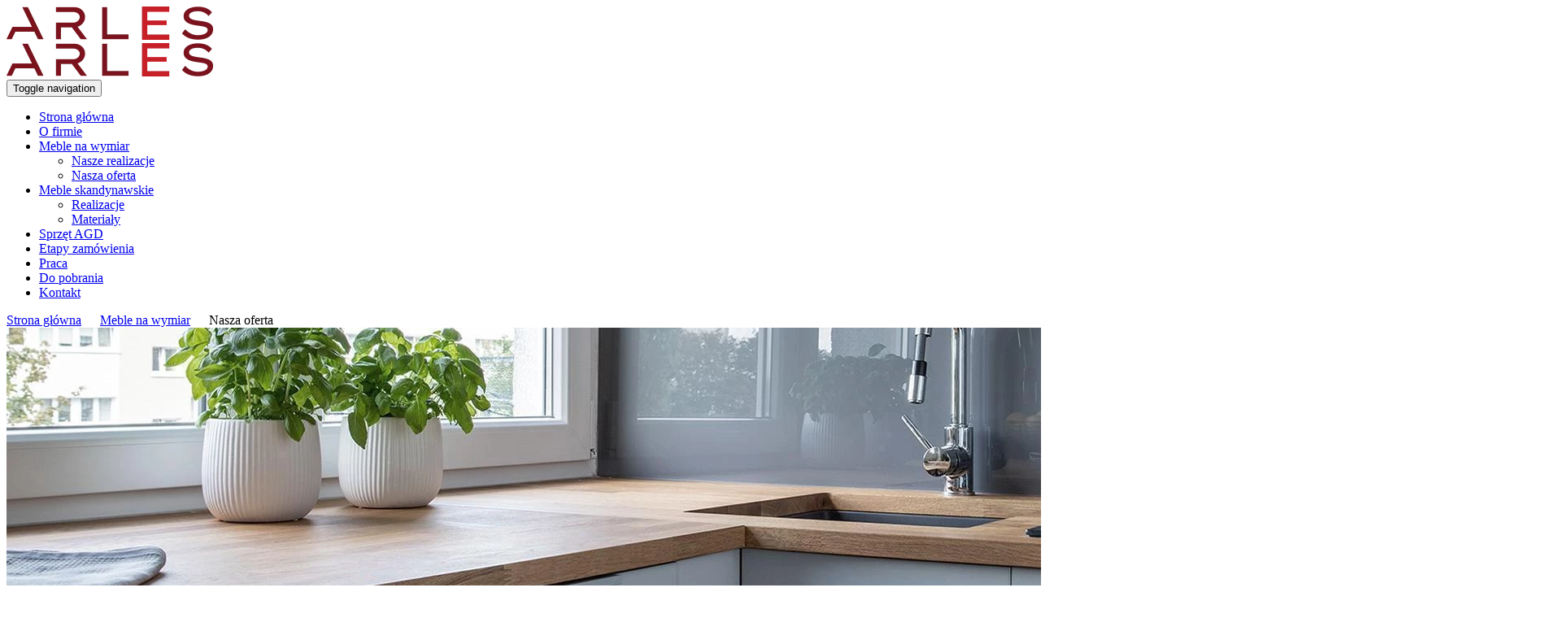

--- FILE ---
content_type: text/html; charset=utf-8
request_url: https://www.arles-meble.pl/meble-na-wymiar/nasza-oferta
body_size: 5830
content:
<!DOCTYPE html>
<html lang="pl-PL">
<head>
<meta http-equiv="X-UA-Compatible" content="IE=edge">
<meta name="viewport" content="width=device-width, initial-scale=1">
<meta name="SKYPE_TOOLBAR" content="SKYPE_TOOLBAR_PARSER_COMPATIBLE">
<meta charset="utf-8">
	<meta name="description" content="Współpracujemy z cenionymi na rynku producentami, m.in. Egger i Kronopol. Pozostajemy także w stałej współpracy z producentami wyposażenia, np. firmą Blum.">
	<title>Nasza oferta: materiały do produkcji mebli, współpraca</title>
	<link href="https://www.arles-meble.pl/meble-na-wymiar/nasza-oferta" rel="canonical">
	<link href="/meble-na-wymiar/nasza-oferta?format=feed&amp;type=rss" rel="alternate" type="application/rss+xml" title="RSS 2.0">
	<link href="/meble-na-wymiar/nasza-oferta?format=feed&amp;type=atom" rel="alternate" type="application/atom+xml" title="Atom 1.0">
	<link href="/images/design/favicon.ico" rel="icon" type="image/vnd.microsoft.icon">
	<style>#djcatalog .djc_items .djc_item_bg {}</style>
	<style>#rssocial-133 .rssocial-icons > li { font-size: 24px; }</style>
	<style>#rssocial-133 .rssocial-icons .rssocial-caption > a { font-size: 14px; }</style>
	<style>#rssocial-133 .rssocial-icons-bg .rssocial-link { color: #ffffff; }</style>
	<style>#rssocial-133 .rssocial-icons-bg .rssocial-link:hover { color: #ffffff; }</style>
	<style>#rssocial-133 .rssocial-icons-bg .rssocial-link { background-color: rgba(58, 161, 188, 1); }</style>
	<style>#rssocial-133 .rssocial-icons-bg .rssocial-link:hover { background-color: rgba(58, 161, 188, 0.75); }</style>
	<style>#rssocial-133 .rssocial-caption > a { color: #ffffff; }</style>
	<style>#rssocial-133 .rssocial-caption > a:hover { color: #ffffff; }</style>
	<style>#rssocial-133 .rssocial-caption { background-color: rgba(0, 0, 0, 0.75); }</style>
	<style>#rssocial-133 .rssocial-caption:hover { background-color: rgba(0, 0, 0, 0.5); }</style>
	<style>.block134 .mod_djc2catitems {background-color:rgba(36, 36, 36, 1);}.block134 .mod_djc2catitems .mod_djc2catitems_list li > a {font-family:montserratbold,Arial,Helvetica,sans-serif;font-size:18px;color:rgba(255, 255, 255, 1);border-radius:0px !important;border-bottom:1px solid rgba(255, 255, 255, 1);}.block134 .mod_djc2catitems .mod_djc2catitems_list li.active > a,.block134 .mod_djc2catitems .mod_djc2catitems_list li.current > a {color:rgba(255, 255, 255, 1);background-color:rgba(123, 19, 29, 1);}.block134 .mod_djc2catitems .mod_djc2catitems_list li:not(.active):hover > a,.block134 .mod_djc2catitems .mod_djc2catitems_list li:not(.active) > a:focus,.block134 .mod_djc2catitems .mod_djc2catitems_list li:not(.current):hover > a,.block134 .mod_djc2catitems .mod_djc2catitems_list li:not(.current) > a:focus {color:rgba(255, 255, 255, 1);background-color:rgba(123, 19, 29, 1);}.block134 .navbar-toggle{}.block134 .navbar-toggle:hover,.block134 .navbar-toggle:focus{}.block134 .navbar-toggle .icon-bar{}.block134 ul.sidenav li a[data-toggle]{ width: auto !important;position: absolute;top: 0;right: 0;background: none !important; z-index: 999;border: none !important; }.block134 .mod_djc2catitems .mod_djc2catitems_list li > a.arrow[aria-expanded=false] {}.block134 .mod_djc2catitems .mod_djc2catitems_list li > a:hover + a.arrow[aria-expanded=false],.block134 .mod_djc2catitems .mod_djc2catitems_list li > a + a.arrow[aria-expanded=false]:hover {}.block134 .mod_djc2catitems .mod_djc2catitems_list li > a.arrow[aria-expanded=true] {}.block134 .mod_djc2catitems .mod_djc2catitems_list li > a:hover + a.arrow[aria-expanded=true],.block134 .mod_djc2catitems .mod_djc2catitems_list li > a + a.arrow[aria-expanded=true]:hover {}.block134 .mod_djc2catitems .mod_djc2catitems_list > li.deeper-products > ul {}.block134 .mod_djc2catitems .mod_djc2catitems_list > li.deeper-products > ul li > a {border-radius:0px !important;padding-left:30px;}.block134 .mod_djc2catitems .mod_djc2catitems_list > li.deeper-products > ul li.active > a,.block134 .mod_djc2catitems .mod_djc2catitems_list > li.deeper-products > ul li.current > a {}.block134 .mod_djc2catitems .mod_djc2catitems_list > li.deeper-products > ul li:not(.active):hover > a,.block134 .mod_djc2catitems .mod_djc2catitems_list > li.deeper-products > ul li:not(.active) > a:focus,.block134 .mod_djc2catitems .mod_djc2catitems_list > li.deeper-products > ul li:not(.current):hover > a,.block134 .mod_djc2catitems .mod_djc2catitems_list > li.deeper-products > ul li:not(.current) > a:focus {}</style>
	<style>.block112 .pathwayicon, .block112 .breadcrumbs span:not(:first-of-type) { position: relative; }.block112 .pathwayicon span { position: absolute; visibility: hidden; }</style>
	<style>.block112 .breadcrumbs .divider {margin-left:7px;margin-right:7px;color:rgba(255, 255, 255, 1);}.block112 .breadcrumbs .active {color:rgba(0, 0, 0, 1);}</style>

	
	
	
	
	
	
	
	
	
	
	
	
	
	
	
	
	
	
	
	
	
	
	<meta property="og:title" content="Nasza oferta: materiały do produkcji mebli, współpraca">
	<meta property="og:description" content="Współpracujemy z cenionymi na rynku producentami, m.in. Egger i Kronopol. Pozostajemy także w stałej współpracy z producentami wyposażenia, np. firmą Blum.">
	<meta property="og:url" content="https://www.arles-meble.pl/meble-na-wymiar/nasza-oferta">
	<meta property="og:image" content="https://www.arles-meble.pl/media/djcatalog2/images/category/0/podkategoria-2_f.webp">
	<meta property="og:image:width" content="620">
	<meta property="og:image:height" content="385">
	<meta property="twitter:card" content="summary">
	<meta property="twitter:title" content="Nasza oferta: materiały do produkcji mebli, współpraca">
	<meta property="twitter:description" content="Współpracujemy z cenionymi na rynku producentami, m.in. Egger i Kronopol. Pozostajemy także w stałej współpracy z producentami wyposażenia, np. firmą Blum.">
	<meta property="twitter:image:src" content="https://www.arles-meble.pl/media/djcatalog2/images/category/0/podkategoria-2_f.webp">
	<meta property="twitter:image:width" content="620">
	<meta property="twitter:image:height" content="385">
	<link rel="preload stylesheet" as="style" href="/cache/8be92e711d4f3baff6be8c57846cc5ed.css" fetchpriority="high">
	<link rel="preload stylesheet" as="style" media="screen and (min-width: 768px)" href="/cache/desktop.css" fetchpriority="low">





</head>
      <body class="body-xl page light  lang-pl" data-itemid="592">


        <div id="wrapper">
            <div id="container">
                <header>
                                                <div class="center" data-center="1">
                    </div>
			        <div class="block95 ">

			
            <div class="col-xs-12">

								                <div class="inner text-left">
																								                    <div class="center" data-center="1">
												<div class="section95" data-position="menugora" data-sid="95" data-parent="1">
<div class="clearfix"></div>
			        <div class="block96 ">

			
            <div class="col-xs-12 col-sm-2 col-sm-offset-5 col-lg-offset-5 hidden-xs">

								                <div class="inner text-left text-center-xl text-center-lg text-center-md text-center-sm text-center-xs">
																										
<a href="https://www.arles-meble.pl/" class="logo">
    <img src="/images/design/logo.webp" alt="Arles" loading="lazy">
</a>																		                    </div>
																				                    <div class="clearfix"></div>
                </div>
			                        </div>
			
			        <div class="block137  align-center align-left-xs align-center-sm align-center-md align-center-lg align-center-xl">

			
            <div class="col-xs-12">

								                <div class="inner row">
																										          <nav class="navbar navbar-default navbar-custom">
              <div class="navbar-header">
                  <div class="visible-xs">
<a href="https://www.arles-meble.pl/" class="logo">
    <img src="/images/design/logo.webp" alt="Arles" loading="lazy">
</a>
</div>                <button type="button" class="navbar-toggle collapsed" data-toggle="collapse" data-target="#navbar-collapse-137" aria-expanded="false"><span class="sr-only">Toggle navigation</span> <span class="icon-bar"></span> <span class="icon-bar"></span> <span class="icon-bar"></span></button>
              </div>
              <div class="collapse navbar-collapse" id="navbar-collapse-137">
                <ul class="nav navbar-nav menu">
<li class="item-101">
<a href="/">Strona główna</a>
</li>
<li class="item-344">
<a href="/o-firmie">O firmie</a>
</li>
<li class="item-345 active dropdown parent">
<a href="/meble-na-wymiar">Meble na wymiar</a>
            <a class="dropdown-toggle" href="#" data-toggle="dropdown" role="button" aria-haspopup="true" aria-expanded="false"> <span class="caret"></span></a><ul class="dropdown-menu">
<li class="item-538">
<a href="/meble-na-wymiar/nasze-realizacje">Nasze realizacje</a>
</li>
<li class="item-592 current active">
<a href="/meble-na-wymiar/nasza-oferta">Nasza oferta</a>
</li>
</ul>
</li>
<li class="item-866 dropdown parent">
<a href="/meble-skandynawskie">Meble skandynawskie</a>
            <a class="dropdown-toggle" href="#" data-toggle="dropdown" role="button" aria-haspopup="true" aria-expanded="false"> <span class="caret"></span></a><ul class="dropdown-menu">
<li class="item-879">
<a href="/meble-skandynawskie/realizacje">Realizacje</a>
</li>
<li class="item-880">
<a href="/meble-skandynawskie/materialy">Materiały</a>
</li>
</ul>
</li>
<li class="item-644">
<a href="/sprzet-agd">Sprzęt AGD</a>
</li>
<li class="item-867">
<a href="/etapy-zamowienia">Etapy zamówienia</a>
</li>
<li class="item-868">
<a href="/praca">Praca</a>
</li>
<li class="item-869">
<a href="/pliki-do-pobrania">Do pobrania</a>
</li>
<li class="item-348">
<a href="/kontakt">Kontakt</a>
</li>
</ul>
</div>
</nav>
																		                    </div>
																				                    <div class="clearfix"></div>
                </div>
			                        </div>
			<div class="clearfix"></div>
</div>						<div class="clearfix"></div>
</div>												                    </div>
																				                    <div class="clearfix"></div>
                </div>
			                        </div>
			<div class="clearfix"></div>
<div class="center"></div>
			        <div class="block111 ">

			
            <div class="wrapper">

								                <div class="inner">
																										
<div class="banner">
<div class="inner">
<div class="center">
<div class="col-xs-12 title">
</div>

			        <div class="block112 ">

			
            <div class="col-xs-12">

								                <div class="inner text-left">
																										
<div class="breadcrumbs " itemscope itemtype="https://schema.org/BreadcrumbList">
    
    <span itemprop="itemListElement" itemscope itemtype="https://schema.org/ListItem"><a itemprop="item" href="/" class="pathwayicon">Strona główna<span itemprop="name">Strona główna</span></a><meta itemprop="position" content="1"></span><span class="divider">></span><span itemprop="itemListElement" itemscope itemtype="https://schema.org/ListItem"><a itemprop="item" href="/meble-na-wymiar" class="pathway"><span itemprop="name">Meble na wymiar</span></a><meta itemprop="position" content="2"></span><span class="divider">></span><span class="breadcrumbs_last" itemprop="name">Nasza oferta</span>
</div>
																		                    </div>
																				                    <div class="clearfix"></div>
                </div>
			                        </div>
			</div>
<div class="clearfix"></div>
</div>
<img src="https://www.arles-meble.pl/images/design/banner.webp" alt="blat" loading="lazy">
</div>


																		                    </div>
																				                    <div class="clearfix"></div>
                </div>
			                        </div>
			<div class="clearfix"></div>
<div class="center">
                    <div class="clearfix"></div>
                </div>
                                </header>
                <div id="main"> 
                    <div class="center">                    <div id="system-message-container">
	</div>


                                          <div class="left col-xs-12 col-md-3">
                                            
			        <div class="block134 ">

			
            <div class="wrapper">

								                <div class="inner text-left">
																										<div class="mod_djc2catitems">
<ul class="nav menu mod_djc2catitems_list sidenav showarrow">
<li class="col-xs-12 djc_catid-2 level0 parent-products deeper-products">
<a href="/meble-na-wymiar/nasze-realizacje">Nasze realizacje</a><ul class="menu nav nav-child">
<li class="product"><a href="/meble-na-wymiar/nasze-realizacje/27-realizacje-kuchnie">Realizacje kuchnie</a></li>
<li class="product"><a href="/meble-na-wymiar/nasze-realizacje/28-realizacje-szafy">Realizacje szafy</a></li>
<li class="product"><a href="/meble-na-wymiar/nasze-realizacje/29-realizacje-lazienki">Realizacje łazienki</a></li>
</ul>
</li>
<li class="col-xs-12 djc_catid-3 level0 current active parent-products deeper-products">
<a href="/meble-na-wymiar/nasza-oferta">Nasza oferta</a><ul class="menu nav nav-child"><li class="product"><a href="/meble-na-wymiar/nasza-oferta/9-wzory-frontow-surowych">Wzory frontów surowych</a></li></ul>
</li>
</ul>
</div>
																		                    </div>
																				                    <div class="clearfix"></div>
                </div>
			                        </div>
			
                                          </div>
                                          <div id="content" class="col-xs-12 col-md-9">
                                                  <div id="djcatalog" class="djc_list djc_theme_domyslny" data-content="1">





    <div class="djc_category djc_clearfix">
        
        
        
        
                <div class="djc_description">
            <div class="djc_fulltext">
            <div class="row">
<div class="images col-xs-12 col-md-5 text-center pull-right">
<div class="row">
            <div class="col-xs-12">
            <a data-gallery="djc_lb_0" data-title="Nasza oferta" href="/media/djcatalog2/images/category/0/podkategoria-2_f.webp">
                <img id="djc_mainimage" class="img-polaroid" alt="Nasza oferta" src="/media/djcatalog2/images/category/0/podkategoria-2_l.webp" loading="lazy">
            </a>
        </div>
        </div>
</div>
<div class="col-xs-12 col-md-7">
<div class="row"><div class="col-md-12"><h1>Nasza oferta</h1></div></div>
<div class="row"><div class="col-md-12">
<p>Podczas realizacji zleceń korzystamy wyłącznie z&nbsp;materiałów pozyskanych od&nbsp;zaufanych dostawców i&nbsp;producentów. Materiały wykorzystywane podczas naszej pracy cechują&nbsp;się wysoką jakością i&nbsp;wytrzymałością. Podczas tworzenia mebli korzystamy m.in. z&nbsp;płyt meblowych, MDF, drewna, forniru czy&nbsp;szkła. Zaopatrujemy&nbsp;się także w&nbsp;blaty robocze, dekory, blaty kompozytowe. Poniżej znajduje&nbsp;się pełna lista wiodących w&nbsp;Polsce firm, z&nbsp;którymi współpracujemy:</p>
<ul>
<li><a href="https://www.egger.com/shop/pl_PL/" target="_blank" rel="nofollow noopener noreferrer">Egger</a></li>
<li><a href="https://www.pfleiderer.pl/" target="_blank" rel="nofollow noopener noreferrer">Pfleiderer AG</a></li>
<li><a href="https://pl.kronospan-express.com/pl" target="_blank" rel="nofollow noopener noreferrer">Kronospan</a></li>
<li><a href="https://www.swisskrono.pl/" target="_blank" rel="nofollow noopener noreferrer">Kronopol</a></li>
<li><a href="https://juan.pl/" target="_blank" rel="nofollow noopener noreferrer">Juan</a></li>
</ul>
<p>Producenci wyposażenia, z&nbsp;którymi współpracujemy to:</p>
<ul>
<li><a href="https://www.blum.com/pl/pl/" target="_blank" rel="nofollow noopener noreferrer">Blum</a></li>
<li><a href="https://peka.pl/" target="_blank" rel="nofollow noopener noreferrer">Peka</a></li>
<li><a href="https://web.hettich.com/pl-pl/strona-glowna" target="_blank" rel="nofollow noopener noreferrer">Hettich</a></li>
<li><a href="https://www.gtv.com.pl/pl/" target="_blank" rel="nofollow noopener noreferrer">Gtv</a></li>
<li><a href="http://www.nomet.pl/" target="_blank" rel="nofollow noopener noreferrer">Nomet</a></li>
<li><a href="https://gamet.eu/" target="_blank" rel="nofollow noopener noreferrer">Gamet</a></li>
<li><a href="https://www.hafele.pl/pl/" target="_blank" rel="nofollow noopener noreferrer">Hafele</a></li>
<li><a href="https://www.swisskrono.pl/" target="_blank" rel="nofollow noopener noreferrer">SWISS KRONO</a></li>
</ul>
</div></div>
</div>
</div>            </div>
                    </div>
        
            </div>








    <div class="djc_items djc_clearfix">
        
		<div class="djc_item col-lg-4 col-md-4 col-sm-6 col-xs-6" data-content="1">   
		<div class="djc_item_bg">
		<div class="djc_item_in djc_clearfix">
										<div class="djc_image ">
									<a href="/meble-na-wymiar/nasza-oferta/9-wzory-frontow-surowych">
						<img class="img-polaroid" alt="wzory frontów surowych" src="/media/djcatalog2/images/item/0/wzory-frontow-surowych_m.webp" loading="lazy">
											</a>
							</div>
						<div class="djc_title dj2items-title">
			<h3>
							<a href="/meble-na-wymiar/nasza-oferta/9-wzory-frontow-surowych">Wzory frontów surowych</a>
						</h3>
		</div>
		
				
					<div class="djc_description">
				<div class="djc_item_info">
															
										
										
										
										
										
										
									
				</div>
				
								
							</div>
						
					 </div>
 	</div>
	<div class="djc_clear"></div>
	</div>

    </div>






</div>
                          <div class="clearfix"></div>
                                              </div>
                      </div>                </div>
                <footer>
                    <div class="center" data-center="1">                    </div>
			        <div class="block104 ">

			
            <div class="wrapper">

								                <div class="inner">
																								                    <div class="center" data-center="1">
												<div class="section104" data-position="stopkagora" data-sid="104" data-parent="1">
<div class="clearfix"></div>
			        <div class="block106 ">

			
            <div class="col-xs-12 col-sm-2">

								                <div class="inner text-left text-left-sm text-center-xs">
																										<div class="navbar-custom">
<ul class="nav nav-block menu">
<li class="item-870">
<a href="/">Strona główna</a>
</li>
<li class="item-871">
<a href="/o-firmie">O firmie</a>
</li>
<li class="item-872">
<a href="/meble-na-wymiar">Meble na wymiar</a>
</li>
<li class="item-873">
<a href="/meble-skandynawskie">Meble skandynawskie</a>
</li>
<li class="item-874">
<a href="/sprzet-agd">Sprzęt AGD</a>
</li>
</ul>
</div>
																		                    </div>
																				                    <div class="clearfix"></div>
                </div>
			                        </div>
			
			        <div class="block157 ">

			
            <div class="col-xs-12 col-sm-2">

								                <div class="inner text-left text-left-sm text-center-xs">
																										<div class="navbar-custom">
<ul class="nav nav-block menu">
<li class="item-875">
<a href="/etapy-zamowienia">Etapy zamówienia</a>
</li>
<li class="item-876">
<a href="/praca">Praca</a>
</li>
<li class="item-877">
<a href="/pliki-do-pobrania">Do pobrania</a>
</li>
<li class="item-878">
<a href="/kontakt">Kontakt</a>
</li>
</ul>
</div>
																		                    </div>
																				                    <div class="clearfix"></div>
                </div>
			                        </div>
			
			        <div class="block107 ">

			
            <div class="col-xs-12 col-sm-4">

								                <div class="inner text-left text-left-sm text-center-xs">
																										
	<div class="row"><div class="col-md-12">
<p class="text-stylek6nma1nd">ARLES</p>
<p>ul. Adama Mickiewicza 65<br>17-100 Bielsk Podlaski<br>tel. <a href="tel:+48512198976">512 198 976</a><br>email: <a href="mailto:arles@poczta.onet.eu"><joomla-hidden-mail is-link="1" is-email="1" first="YXJsZXM=" last="cG9jenRhLm9uZXQuZXU=" text="YXJsZXNAcG9jenRhLm9uZXQuZXU=" base="">Ten adres pocztowy jest chroniony przed spamowaniem. Aby go zobaczyć, konieczne jest włączenie w przeglądarce obsługi JavaScript.</joomla-hidden-mail><br></a>Godziny pracy: pn. - pt. 9 - 17, sob. 9 - 13</p>
</div></div>
																		                    </div>
																				                    <div class="clearfix"></div>
                </div>
			                        </div>
			
			        <div class="block155 ">

			
            <div class="col-xs-12 col-sm-4">

								                <div class="inner text-center">
																										
<a href="https://www.arles-meble.pl/" class="logo">
    <img src="/images/design/logo-stopka.webp" alt="Arles" loading="lazy">
</a>																		                    </div>
																				                    <div class="clearfix"></div>
                </div>
			                        </div>
			<div class="clearfix"></div>
</div>						<div class="clearfix"></div>
</div>												                    </div>
																				                    <div class="clearfix"></div>
                </div>
			                        </div>
			<div class="clearfix"></div>
<div class="center"></div>
			        <div class="block120  align-center fixed">

			
            <div class="col-md-1 col-lg-1">

								                <div class="inner text-center">
																										
	<div class="row"><div class="col-md-12 glyphicon glyphicon-chevron-up fixed-up"></div></div>
																		                    </div>
																				                    <div class="clearfix"></div>
                </div>
			                        </div>
			<div class="clearfix"></div>
<div class="center"></div>
			        <div class="block133 ">

			
            <div class="wrapper">

								                <div class="inner text-left">
																										<div id="rssocial-133" class="rssocial-container rssocial-floating-right rssocial-fixed ">
	
	<ul id="rssocial-ul-133" class="rssocial-icons rssocial-icons-right rssocial-icons-bg always-visible">
		<li>
				<a class="rssocial-facebook-icon rssocial-link csocial-link push" target="_blank" href="https://www.facebook.com/As-Studio-684471618314021/" style="background:rgba(198, 32, 40, 1);" rel="nofollow">
			<span class="rssocial-icon rssocial-icon-facebook"></span>
		</a>
					</li>
	</ul>
		<ul class="rssocial-slide-button rssocial-icons rssocial-icons-bg  hidden">
		<li>
			<a role="button" class="rssocial-link" href="javascript:void(0);"><span class="rssocial-icon rssocial-icon-more"><i class="fa fa-share-alt" aria-hidden="true"></i></span></a>
		</li>
	</ul>
	</div>
<div class="rssocial-clear"></div>
																		                    </div>
																				                    <div class="clearfix"></div>
                </div>
			                        </div>
			<div class="clearfix"></div>
<div class="center"></div>
			        <div class="block110 ">

			
            <div class="col-xs-12">

								                <div class="inner text-center">
																								                    <div class="center">
												
	<div class="row"><div class="col-md-12">
<p><a href="/polityka-prywatnosci" target="_blank" rel="noopener noreferrer">Polityka prywatności</a><br> <a href="/polityka-cookies" target="_blank" rel="noopener noreferrer">Polityka Cookies</a></p>
<p>©2023 Projekt i&nbsp;realizacja&nbsp;<a href="https://wenet.pl/" target="_blank" rel="nofollow noopener noreferrer">WeNet</a></p>
</div></div>
						<div class="clearfix"></div>
</div>												                    </div>
																				                    <div class="clearfix"></div>
                </div>
			                        </div>
			<div class="clearfix"></div>
<div class="center">
                    <div class="clearfix"></div>
</div>                </footer>
            </div>
        </div>
        <script src="/media/vendor/jquery/js/jquery.min.js?3.7.1"></script><script src="/media/legacy/js/jquery-noconflict.min.js?647005fc12b79b3ca2bb30c059899d5994e3e34d"></script><script src="https://www.arles-meble.pl/cache/8be92e711d4f3baff6be8c57846cc5ed.js"></script><script type="application/json" class="joomla-script-options new">{"joomla.jtext":{"COM_DJCATALOG2_ADD_TO_CART_ERROR_COMBINATION_PARAMS_INVALID":"Wybierz wszystkie dostępne możliwości dla tego produktu.","COM_DJCATALOG2_PRODUCT_OUT_OF_STOCK":"niedostępny","COM_DJCATALOG2_PRODUCT_IN_STOCK":"w magazynie","COM_DJCATALOG2_PRODUCT_IN_STOCK_QTY":"W magazynie (%s items)","RLTA_BUTTON_SCROLL_LEFT":"Scroll buttons to the left","RLTA_BUTTON_SCROLL_RIGHT":"Scroll buttons to the right","LIB_FALANG_TRANSLATION":"Falang"},"system.paths":{"root":"","rootFull":"https:\/\/www.arles-meble.pl\/","base":"","baseFull":"https:\/\/www.arles-meble.pl\/"},"csrf.token":"c878cbde6cb925ea6e90ac4b408f7e6f","system.keepalive":{"interval":840000,"uri":"\/component\/ajax\/?format=json"}}</script><script src="/media/system/js/core.min.js?37ffe4186289eba9c5df81bea44080aff77b9684"></script><script src="/media/vendor/webcomponentsjs/js/webcomponents-bundle.min.js?2.8.0" nomodule defer></script><script src="/media/vendor/bootstrap/js/bootstrap-es5.min.js?5.3.2" nomodule defer></script><script src="/media/system/js/keepalive-es5.min.js?4eac3f5b0c42a860f0f438ed1bea8b0bdddb3804" defer nomodule></script><script src="/media/vendor/bootstrap/js/toast.min.js?5.3.2" type="module"></script><script src="/media/vendor/bootstrap/js/tab.min.js?5.3.2" type="module"></script><script src="/media/vendor/bootstrap/js/scrollspy.min.js?5.3.2" type="module"></script><script src="/media/vendor/bootstrap/js/popover.min.js?5.3.2" type="module"></script><script src="/media/vendor/bootstrap/js/offcanvas.min.js?5.3.2" type="module"></script><script src="/media/vendor/bootstrap/js/dropdown.min.js?5.3.2" type="module"></script><script src="/media/vendor/bootstrap/js/modal.min.js?5.3.2" type="module"></script><script src="/media/vendor/bootstrap/js/collapse.min.js?5.3.2" type="module"></script><script src="/media/vendor/bootstrap/js/carousel.min.js?5.3.2" type="module"></script><script src="/media/vendor/bootstrap/js/button.min.js?5.3.2" type="module"></script><script src="/media/vendor/bootstrap/js/alert.min.js?5.3.2" type="module"></script><script src="/media/system/js/joomla-hidden-mail-es5.min.js?b2c8377606bb898b64d21e2d06c6bb925371b9c3" nomodule defer></script><script src="/media/system/js/keepalive.min.js?9f10654c2f49ca104ca0449def6eec3f06bd19c0" type="module"></script><script src="/media/system/js/joomla-hidden-mail.min.js?065992337609bf436e2fedbcbdc3de1406158b97" type="module"></script><script>
				window.DJC2BaseUrl = "";
			</script><script>jQuery(function() {
                jQuery(".block134 a.arrow").html("<i class=\"fa fa-plus\"><\/i>").css("font-size","inherit");
        jQuery(".block134 .sidenav ul").each(function()
            {
                jQuery(this).on("show.bs.collapse", function (e) {
                        jQuery(e.target).prev("a[data-toggle]").html("<i class=\"fa fa-minus\"><\/i>").css("font-size","inherit");
                });

                jQuery(this).on("hide.bs.collapse", function (e) {
                        jQuery(e.target).prev("a[data-toggle]").html("<i class=\"fa fa-plus\"><\/i>").css("font-size","inherit");
                });
                });
        });
jQuery(function() {
jQuery(".block134 .sidenav ul").each(function()
{
    jQuery(this).on("show.bs.collapse", function (e) {
        jQuery(this).parent().addClass("parent-expanded");
    });

    jQuery(this).on("hide.bs.collapse", function (e) {
        jQuery(this).parent().removeClass("parent-expanded"); 
    });
    });
});
</script>
</body>
</html>